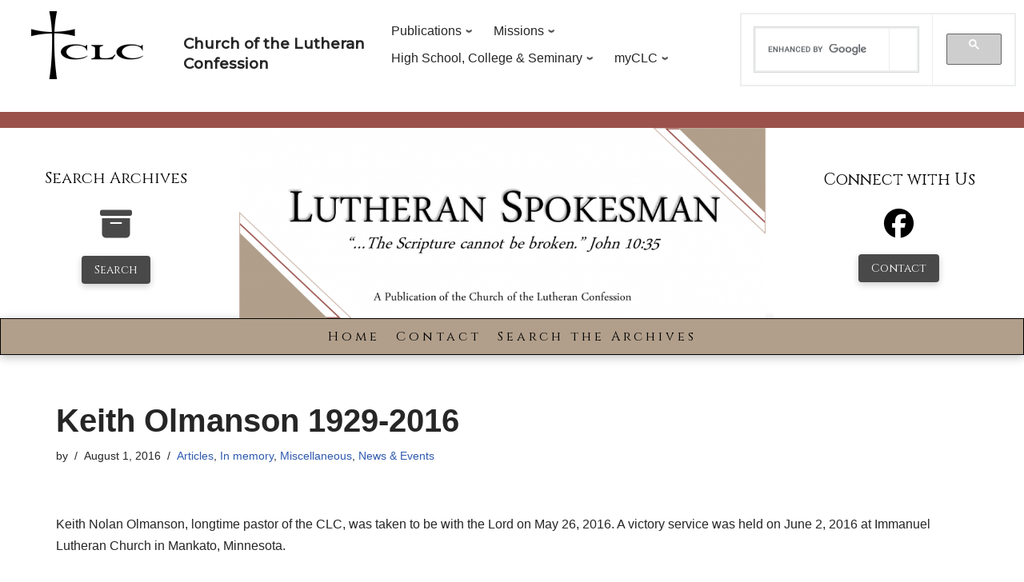

--- FILE ---
content_type: text/html; charset=UTF-8
request_url: https://lutheranspokesman.org/2016/08/01/keith-olmanson-1929-2016/
body_size: 18001
content:
<!doctype html>
<html lang="en-US">
  <head>
    <meta charset="UTF-8" />
    <meta name="viewport" content="width=device-width, initial-scale=1" />
    <link rel="profile" href="https://gmpg.org/xfn/11" />
    <title>Keith Olmanson 1929-2016 &#8211; Lutheran Spokesman</title>
<meta name='robots' content='max-image-preview:large' />
	<style>img:is([sizes="auto" i], [sizes^="auto," i]) { contain-intrinsic-size: 3000px 1500px }</style>
	<meta name="last-modified" content="Wed, 07 Sep 2016 09:58:59"/><link rel="alternate" type="application/rss+xml" title="Lutheran Spokesman &raquo; Feed" href="https://lutheranspokesman.org/feed/" />
<link rel="alternate" type="application/rss+xml" title="Lutheran Spokesman &raquo; Comments Feed" href="https://lutheranspokesman.org/comments/feed/" />
<link rel="alternate" type="application/rss+xml" title="Lutheran Spokesman &raquo; Keith Olmanson 1929-2016 Comments Feed" href="https://lutheranspokesman.org/2016/08/01/keith-olmanson-1929-2016/feed/" />
<script>
window._wpemojiSettings = {"baseUrl":"https:\/\/s.w.org\/images\/core\/emoji\/16.0.1\/72x72\/","ext":".png","svgUrl":"https:\/\/s.w.org\/images\/core\/emoji\/16.0.1\/svg\/","svgExt":".svg","source":{"concatemoji":"https:\/\/lutheranspokesman.org\/wp-includes\/js\/wp-emoji-release.min.js?ver=6.8.3"}};
/*! This file is auto-generated */
!function(s,n){var o,i,e;function c(e){try{var t={supportTests:e,timestamp:(new Date).valueOf()};sessionStorage.setItem(o,JSON.stringify(t))}catch(e){}}function p(e,t,n){e.clearRect(0,0,e.canvas.width,e.canvas.height),e.fillText(t,0,0);var t=new Uint32Array(e.getImageData(0,0,e.canvas.width,e.canvas.height).data),a=(e.clearRect(0,0,e.canvas.width,e.canvas.height),e.fillText(n,0,0),new Uint32Array(e.getImageData(0,0,e.canvas.width,e.canvas.height).data));return t.every(function(e,t){return e===a[t]})}function u(e,t){e.clearRect(0,0,e.canvas.width,e.canvas.height),e.fillText(t,0,0);for(var n=e.getImageData(16,16,1,1),a=0;a<n.data.length;a++)if(0!==n.data[a])return!1;return!0}function f(e,t,n,a){switch(t){case"flag":return n(e,"\ud83c\udff3\ufe0f\u200d\u26a7\ufe0f","\ud83c\udff3\ufe0f\u200b\u26a7\ufe0f")?!1:!n(e,"\ud83c\udde8\ud83c\uddf6","\ud83c\udde8\u200b\ud83c\uddf6")&&!n(e,"\ud83c\udff4\udb40\udc67\udb40\udc62\udb40\udc65\udb40\udc6e\udb40\udc67\udb40\udc7f","\ud83c\udff4\u200b\udb40\udc67\u200b\udb40\udc62\u200b\udb40\udc65\u200b\udb40\udc6e\u200b\udb40\udc67\u200b\udb40\udc7f");case"emoji":return!a(e,"\ud83e\udedf")}return!1}function g(e,t,n,a){var r="undefined"!=typeof WorkerGlobalScope&&self instanceof WorkerGlobalScope?new OffscreenCanvas(300,150):s.createElement("canvas"),o=r.getContext("2d",{willReadFrequently:!0}),i=(o.textBaseline="top",o.font="600 32px Arial",{});return e.forEach(function(e){i[e]=t(o,e,n,a)}),i}function t(e){var t=s.createElement("script");t.src=e,t.defer=!0,s.head.appendChild(t)}"undefined"!=typeof Promise&&(o="wpEmojiSettingsSupports",i=["flag","emoji"],n.supports={everything:!0,everythingExceptFlag:!0},e=new Promise(function(e){s.addEventListener("DOMContentLoaded",e,{once:!0})}),new Promise(function(t){var n=function(){try{var e=JSON.parse(sessionStorage.getItem(o));if("object"==typeof e&&"number"==typeof e.timestamp&&(new Date).valueOf()<e.timestamp+604800&&"object"==typeof e.supportTests)return e.supportTests}catch(e){}return null}();if(!n){if("undefined"!=typeof Worker&&"undefined"!=typeof OffscreenCanvas&&"undefined"!=typeof URL&&URL.createObjectURL&&"undefined"!=typeof Blob)try{var e="postMessage("+g.toString()+"("+[JSON.stringify(i),f.toString(),p.toString(),u.toString()].join(",")+"));",a=new Blob([e],{type:"text/javascript"}),r=new Worker(URL.createObjectURL(a),{name:"wpTestEmojiSupports"});return void(r.onmessage=function(e){c(n=e.data),r.terminate(),t(n)})}catch(e){}c(n=g(i,f,p,u))}t(n)}).then(function(e){for(var t in e)n.supports[t]=e[t],n.supports.everything=n.supports.everything&&n.supports[t],"flag"!==t&&(n.supports.everythingExceptFlag=n.supports.everythingExceptFlag&&n.supports[t]);n.supports.everythingExceptFlag=n.supports.everythingExceptFlag&&!n.supports.flag,n.DOMReady=!1,n.readyCallback=function(){n.DOMReady=!0}}).then(function(){return e}).then(function(){var e;n.supports.everything||(n.readyCallback(),(e=n.source||{}).concatemoji?t(e.concatemoji):e.wpemoji&&e.twemoji&&(t(e.twemoji),t(e.wpemoji)))}))}((window,document),window._wpemojiSettings);
</script>
<link rel='stylesheet' id='current-month-links-css' href='https://lutheranspokesman.org/wp-content/plugins/spokesman-widgets/current-month-links.css?ver=1741476685' media='' />
<link rel='stylesheet' id='author_archive_widget-css' href='https://lutheranspokesman.org/wp-content/plugins/spokesman-widgets/author_archive_widget.css?ver=1741476685' media='' />
<link rel='stylesheet' id='html_decade_widget-css' href='https://lutheranspokesman.org/wp-content/plugins/spokesman-widgets/html_decade_widget.css?ver=1741476685' media='' />
<style id='wp-emoji-styles-inline-css'>

	img.wp-smiley, img.emoji {
		display: inline !important;
		border: none !important;
		box-shadow: none !important;
		height: 1em !important;
		width: 1em !important;
		margin: 0 0.07em !important;
		vertical-align: -0.1em !important;
		background: none !important;
		padding: 0 !important;
	}
</style>
<link rel='stylesheet' id='wp-block-library-css' href='https://lutheranspokesman.org/wp-includes/css/dist/block-library/style.min.css?ver=6.8.3' media='all' />
<style id='classic-theme-styles-inline-css'>
/*! This file is auto-generated */
.wp-block-button__link{color:#fff;background-color:#32373c;border-radius:9999px;box-shadow:none;text-decoration:none;padding:calc(.667em + 2px) calc(1.333em + 2px);font-size:1.125em}.wp-block-file__button{background:#32373c;color:#fff;text-decoration:none}
</style>
<style id='global-styles-inline-css'>
:root{--wp--preset--aspect-ratio--square: 1;--wp--preset--aspect-ratio--4-3: 4/3;--wp--preset--aspect-ratio--3-4: 3/4;--wp--preset--aspect-ratio--3-2: 3/2;--wp--preset--aspect-ratio--2-3: 2/3;--wp--preset--aspect-ratio--16-9: 16/9;--wp--preset--aspect-ratio--9-16: 9/16;--wp--preset--color--black: #000000;--wp--preset--color--cyan-bluish-gray: #abb8c3;--wp--preset--color--white: #ffffff;--wp--preset--color--pale-pink: #f78da7;--wp--preset--color--vivid-red: #cf2e2e;--wp--preset--color--luminous-vivid-orange: #ff6900;--wp--preset--color--luminous-vivid-amber: #fcb900;--wp--preset--color--light-green-cyan: #7bdcb5;--wp--preset--color--vivid-green-cyan: #00d084;--wp--preset--color--pale-cyan-blue: #8ed1fc;--wp--preset--color--vivid-cyan-blue: #0693e3;--wp--preset--color--vivid-purple: #9b51e0;--wp--preset--color--neve-link-color: var(--nv-primary-accent);--wp--preset--color--neve-link-hover-color: var(--nv-secondary-accent);--wp--preset--color--nv-site-bg: var(--nv-site-bg);--wp--preset--color--nv-light-bg: var(--nv-light-bg);--wp--preset--color--nv-dark-bg: var(--nv-dark-bg);--wp--preset--color--neve-text-color: var(--nv-text-color);--wp--preset--color--nv-text-dark-bg: var(--nv-text-dark-bg);--wp--preset--color--nv-c-1: var(--nv-c-1);--wp--preset--color--nv-c-2: var(--nv-c-2);--wp--preset--gradient--vivid-cyan-blue-to-vivid-purple: linear-gradient(135deg,rgba(6,147,227,1) 0%,rgb(155,81,224) 100%);--wp--preset--gradient--light-green-cyan-to-vivid-green-cyan: linear-gradient(135deg,rgb(122,220,180) 0%,rgb(0,208,130) 100%);--wp--preset--gradient--luminous-vivid-amber-to-luminous-vivid-orange: linear-gradient(135deg,rgba(252,185,0,1) 0%,rgba(255,105,0,1) 100%);--wp--preset--gradient--luminous-vivid-orange-to-vivid-red: linear-gradient(135deg,rgba(255,105,0,1) 0%,rgb(207,46,46) 100%);--wp--preset--gradient--very-light-gray-to-cyan-bluish-gray: linear-gradient(135deg,rgb(238,238,238) 0%,rgb(169,184,195) 100%);--wp--preset--gradient--cool-to-warm-spectrum: linear-gradient(135deg,rgb(74,234,220) 0%,rgb(151,120,209) 20%,rgb(207,42,186) 40%,rgb(238,44,130) 60%,rgb(251,105,98) 80%,rgb(254,248,76) 100%);--wp--preset--gradient--blush-light-purple: linear-gradient(135deg,rgb(255,206,236) 0%,rgb(152,150,240) 100%);--wp--preset--gradient--blush-bordeaux: linear-gradient(135deg,rgb(254,205,165) 0%,rgb(254,45,45) 50%,rgb(107,0,62) 100%);--wp--preset--gradient--luminous-dusk: linear-gradient(135deg,rgb(255,203,112) 0%,rgb(199,81,192) 50%,rgb(65,88,208) 100%);--wp--preset--gradient--pale-ocean: linear-gradient(135deg,rgb(255,245,203) 0%,rgb(182,227,212) 50%,rgb(51,167,181) 100%);--wp--preset--gradient--electric-grass: linear-gradient(135deg,rgb(202,248,128) 0%,rgb(113,206,126) 100%);--wp--preset--gradient--midnight: linear-gradient(135deg,rgb(2,3,129) 0%,rgb(40,116,252) 100%);--wp--preset--font-size--small: 13px;--wp--preset--font-size--medium: 20px;--wp--preset--font-size--large: 36px;--wp--preset--font-size--x-large: 42px;--wp--preset--spacing--20: 0.44rem;--wp--preset--spacing--30: 0.67rem;--wp--preset--spacing--40: 1rem;--wp--preset--spacing--50: 1.5rem;--wp--preset--spacing--60: 2.25rem;--wp--preset--spacing--70: 3.38rem;--wp--preset--spacing--80: 5.06rem;--wp--preset--shadow--natural: 6px 6px 9px rgba(0, 0, 0, 0.2);--wp--preset--shadow--deep: 12px 12px 50px rgba(0, 0, 0, 0.4);--wp--preset--shadow--sharp: 6px 6px 0px rgba(0, 0, 0, 0.2);--wp--preset--shadow--outlined: 6px 6px 0px -3px rgba(255, 255, 255, 1), 6px 6px rgba(0, 0, 0, 1);--wp--preset--shadow--crisp: 6px 6px 0px rgba(0, 0, 0, 1);}:where(.is-layout-flex){gap: 0.5em;}:where(.is-layout-grid){gap: 0.5em;}body .is-layout-flex{display: flex;}.is-layout-flex{flex-wrap: wrap;align-items: center;}.is-layout-flex > :is(*, div){margin: 0;}body .is-layout-grid{display: grid;}.is-layout-grid > :is(*, div){margin: 0;}:where(.wp-block-columns.is-layout-flex){gap: 2em;}:where(.wp-block-columns.is-layout-grid){gap: 2em;}:where(.wp-block-post-template.is-layout-flex){gap: 1.25em;}:where(.wp-block-post-template.is-layout-grid){gap: 1.25em;}.has-black-color{color: var(--wp--preset--color--black) !important;}.has-cyan-bluish-gray-color{color: var(--wp--preset--color--cyan-bluish-gray) !important;}.has-white-color{color: var(--wp--preset--color--white) !important;}.has-pale-pink-color{color: var(--wp--preset--color--pale-pink) !important;}.has-vivid-red-color{color: var(--wp--preset--color--vivid-red) !important;}.has-luminous-vivid-orange-color{color: var(--wp--preset--color--luminous-vivid-orange) !important;}.has-luminous-vivid-amber-color{color: var(--wp--preset--color--luminous-vivid-amber) !important;}.has-light-green-cyan-color{color: var(--wp--preset--color--light-green-cyan) !important;}.has-vivid-green-cyan-color{color: var(--wp--preset--color--vivid-green-cyan) !important;}.has-pale-cyan-blue-color{color: var(--wp--preset--color--pale-cyan-blue) !important;}.has-vivid-cyan-blue-color{color: var(--wp--preset--color--vivid-cyan-blue) !important;}.has-vivid-purple-color{color: var(--wp--preset--color--vivid-purple) !important;}.has-neve-link-color-color{color: var(--wp--preset--color--neve-link-color) !important;}.has-neve-link-hover-color-color{color: var(--wp--preset--color--neve-link-hover-color) !important;}.has-nv-site-bg-color{color: var(--wp--preset--color--nv-site-bg) !important;}.has-nv-light-bg-color{color: var(--wp--preset--color--nv-light-bg) !important;}.has-nv-dark-bg-color{color: var(--wp--preset--color--nv-dark-bg) !important;}.has-neve-text-color-color{color: var(--wp--preset--color--neve-text-color) !important;}.has-nv-text-dark-bg-color{color: var(--wp--preset--color--nv-text-dark-bg) !important;}.has-nv-c-1-color{color: var(--wp--preset--color--nv-c-1) !important;}.has-nv-c-2-color{color: var(--wp--preset--color--nv-c-2) !important;}.has-black-background-color{background-color: var(--wp--preset--color--black) !important;}.has-cyan-bluish-gray-background-color{background-color: var(--wp--preset--color--cyan-bluish-gray) !important;}.has-white-background-color{background-color: var(--wp--preset--color--white) !important;}.has-pale-pink-background-color{background-color: var(--wp--preset--color--pale-pink) !important;}.has-vivid-red-background-color{background-color: var(--wp--preset--color--vivid-red) !important;}.has-luminous-vivid-orange-background-color{background-color: var(--wp--preset--color--luminous-vivid-orange) !important;}.has-luminous-vivid-amber-background-color{background-color: var(--wp--preset--color--luminous-vivid-amber) !important;}.has-light-green-cyan-background-color{background-color: var(--wp--preset--color--light-green-cyan) !important;}.has-vivid-green-cyan-background-color{background-color: var(--wp--preset--color--vivid-green-cyan) !important;}.has-pale-cyan-blue-background-color{background-color: var(--wp--preset--color--pale-cyan-blue) !important;}.has-vivid-cyan-blue-background-color{background-color: var(--wp--preset--color--vivid-cyan-blue) !important;}.has-vivid-purple-background-color{background-color: var(--wp--preset--color--vivid-purple) !important;}.has-neve-link-color-background-color{background-color: var(--wp--preset--color--neve-link-color) !important;}.has-neve-link-hover-color-background-color{background-color: var(--wp--preset--color--neve-link-hover-color) !important;}.has-nv-site-bg-background-color{background-color: var(--wp--preset--color--nv-site-bg) !important;}.has-nv-light-bg-background-color{background-color: var(--wp--preset--color--nv-light-bg) !important;}.has-nv-dark-bg-background-color{background-color: var(--wp--preset--color--nv-dark-bg) !important;}.has-neve-text-color-background-color{background-color: var(--wp--preset--color--neve-text-color) !important;}.has-nv-text-dark-bg-background-color{background-color: var(--wp--preset--color--nv-text-dark-bg) !important;}.has-nv-c-1-background-color{background-color: var(--wp--preset--color--nv-c-1) !important;}.has-nv-c-2-background-color{background-color: var(--wp--preset--color--nv-c-2) !important;}.has-black-border-color{border-color: var(--wp--preset--color--black) !important;}.has-cyan-bluish-gray-border-color{border-color: var(--wp--preset--color--cyan-bluish-gray) !important;}.has-white-border-color{border-color: var(--wp--preset--color--white) !important;}.has-pale-pink-border-color{border-color: var(--wp--preset--color--pale-pink) !important;}.has-vivid-red-border-color{border-color: var(--wp--preset--color--vivid-red) !important;}.has-luminous-vivid-orange-border-color{border-color: var(--wp--preset--color--luminous-vivid-orange) !important;}.has-luminous-vivid-amber-border-color{border-color: var(--wp--preset--color--luminous-vivid-amber) !important;}.has-light-green-cyan-border-color{border-color: var(--wp--preset--color--light-green-cyan) !important;}.has-vivid-green-cyan-border-color{border-color: var(--wp--preset--color--vivid-green-cyan) !important;}.has-pale-cyan-blue-border-color{border-color: var(--wp--preset--color--pale-cyan-blue) !important;}.has-vivid-cyan-blue-border-color{border-color: var(--wp--preset--color--vivid-cyan-blue) !important;}.has-vivid-purple-border-color{border-color: var(--wp--preset--color--vivid-purple) !important;}.has-neve-link-color-border-color{border-color: var(--wp--preset--color--neve-link-color) !important;}.has-neve-link-hover-color-border-color{border-color: var(--wp--preset--color--neve-link-hover-color) !important;}.has-nv-site-bg-border-color{border-color: var(--wp--preset--color--nv-site-bg) !important;}.has-nv-light-bg-border-color{border-color: var(--wp--preset--color--nv-light-bg) !important;}.has-nv-dark-bg-border-color{border-color: var(--wp--preset--color--nv-dark-bg) !important;}.has-neve-text-color-border-color{border-color: var(--wp--preset--color--neve-text-color) !important;}.has-nv-text-dark-bg-border-color{border-color: var(--wp--preset--color--nv-text-dark-bg) !important;}.has-nv-c-1-border-color{border-color: var(--wp--preset--color--nv-c-1) !important;}.has-nv-c-2-border-color{border-color: var(--wp--preset--color--nv-c-2) !important;}.has-vivid-cyan-blue-to-vivid-purple-gradient-background{background: var(--wp--preset--gradient--vivid-cyan-blue-to-vivid-purple) !important;}.has-light-green-cyan-to-vivid-green-cyan-gradient-background{background: var(--wp--preset--gradient--light-green-cyan-to-vivid-green-cyan) !important;}.has-luminous-vivid-amber-to-luminous-vivid-orange-gradient-background{background: var(--wp--preset--gradient--luminous-vivid-amber-to-luminous-vivid-orange) !important;}.has-luminous-vivid-orange-to-vivid-red-gradient-background{background: var(--wp--preset--gradient--luminous-vivid-orange-to-vivid-red) !important;}.has-very-light-gray-to-cyan-bluish-gray-gradient-background{background: var(--wp--preset--gradient--very-light-gray-to-cyan-bluish-gray) !important;}.has-cool-to-warm-spectrum-gradient-background{background: var(--wp--preset--gradient--cool-to-warm-spectrum) !important;}.has-blush-light-purple-gradient-background{background: var(--wp--preset--gradient--blush-light-purple) !important;}.has-blush-bordeaux-gradient-background{background: var(--wp--preset--gradient--blush-bordeaux) !important;}.has-luminous-dusk-gradient-background{background: var(--wp--preset--gradient--luminous-dusk) !important;}.has-pale-ocean-gradient-background{background: var(--wp--preset--gradient--pale-ocean) !important;}.has-electric-grass-gradient-background{background: var(--wp--preset--gradient--electric-grass) !important;}.has-midnight-gradient-background{background: var(--wp--preset--gradient--midnight) !important;}.has-small-font-size{font-size: var(--wp--preset--font-size--small) !important;}.has-medium-font-size{font-size: var(--wp--preset--font-size--medium) !important;}.has-large-font-size{font-size: var(--wp--preset--font-size--large) !important;}.has-x-large-font-size{font-size: var(--wp--preset--font-size--x-large) !important;}
:where(.wp-block-post-template.is-layout-flex){gap: 1.25em;}:where(.wp-block-post-template.is-layout-grid){gap: 1.25em;}
:where(.wp-block-columns.is-layout-flex){gap: 2em;}:where(.wp-block-columns.is-layout-grid){gap: 2em;}
:root :where(.wp-block-pullquote){font-size: 1.5em;line-height: 1.6;}
</style>
<link rel='stylesheet' id='sek-base-light-css' href='https://lutheranspokesman.org/wp-content/plugins/nimble-builder/assets/front/css/sek-base-light.min.css?ver=3.3.8' media='all' />
<link rel='stylesheet' id='neve-style-css' href='https://lutheranspokesman.org/wp-content/themes/neve/style-main-new.min.css?ver=4.2.2' media='all' />
<style id='neve-style-inline-css'>
.is-menu-sidebar .header-menu-sidebar { visibility: visible; }.is-menu-sidebar.menu_sidebar_slide_left .header-menu-sidebar { transform: translate3d(0, 0, 0); left: 0; }.is-menu-sidebar.menu_sidebar_slide_right .header-menu-sidebar { transform: translate3d(0, 0, 0); right: 0; }.is-menu-sidebar.menu_sidebar_pull_right .header-menu-sidebar, .is-menu-sidebar.menu_sidebar_pull_left .header-menu-sidebar { transform: translateX(0); }.is-menu-sidebar.menu_sidebar_dropdown .header-menu-sidebar { height: auto; }.is-menu-sidebar.menu_sidebar_dropdown .header-menu-sidebar-inner { max-height: 400px; padding: 20px 0; }.is-menu-sidebar.menu_sidebar_full_canvas .header-menu-sidebar { opacity: 1; }.header-menu-sidebar .menu-item-nav-search:not(.floating) { pointer-events: none; }.header-menu-sidebar .menu-item-nav-search .is-menu-sidebar { pointer-events: unset; }@media screen and (max-width: 960px) { .builder-item.cr .item--inner { --textalign: center; --justify: center; } }
.nv-meta-list li.meta:not(:last-child):after { content:"/" }.nv-meta-list .no-mobile{
			display:none;
		}.nv-meta-list li.last::after{
			content: ""!important;
		}@media (min-width: 769px) {
			.nv-meta-list .no-mobile {
				display: inline-block;
			}
			.nv-meta-list li.last:not(:last-child)::after {
		 		content: "/" !important;
			}
		}
 :root{ --container: 748px;--postwidth:100%; --primarybtnbg: var(--nv-primary-accent); --primarybtnhoverbg: var(--nv-primary-accent); --primarybtncolor: #fff; --secondarybtncolor: var(--nv-primary-accent); --primarybtnhovercolor: #fff; --secondarybtnhovercolor: var(--nv-primary-accent);--primarybtnborderradius:3px;--secondarybtnborderradius:3px;--secondarybtnborderwidth:3px;--btnpadding:13px 15px;--primarybtnpadding:13px 15px;--secondarybtnpadding:calc(13px - 3px) calc(15px - 3px); --bodyfontfamily: Arial,Helvetica,sans-serif; --bodyfontsize: 15px; --bodylineheight: 1.6; --bodyletterspacing: 0px; --bodyfontweight: 400; --h1fontsize: 36px; --h1fontweight: 700; --h1lineheight: 1.2; --h1letterspacing: 0px; --h1texttransform: none; --h2fontsize: 28px; --h2fontweight: 700; --h2lineheight: 1.3; --h2letterspacing: 0px; --h2texttransform: none; --h3fontsize: 24px; --h3fontweight: 700; --h3lineheight: 1.4; --h3letterspacing: 0px; --h3texttransform: none; --h4fontsize: 20px; --h4fontweight: 700; --h4lineheight: 1.6; --h4letterspacing: 0px; --h4texttransform: none; --h5fontsize: 16px; --h5fontweight: 700; --h5lineheight: 1.6; --h5letterspacing: 0px; --h5texttransform: none; --h6fontsize: 14px; --h6fontweight: 700; --h6lineheight: 1.6; --h6letterspacing: 0px; --h6texttransform: none;--formfieldborderwidth:2px;--formfieldborderradius:3px; --formfieldbgcolor: var(--nv-site-bg); --formfieldbordercolor: #dddddd; --formfieldcolor: var(--nv-text-color);--formfieldpadding:10px 12px; } .nv-post-thumbnail-wrap img{ aspect-ratio: 4/3; object-fit: cover; } .layout-grid .nv-post-thumbnail-wrap{ margin-right:-25px;margin-left:-25px; } .nv-index-posts{ --borderradius:8px;--padding:25px 25px 25px 25px;--cardboxshadow:0 0 2px 0 rgba(0,0,0,0.15); --cardbgcolor: var(--nv-site-bg); --cardcolor: var(--nv-text-color); } .single-post-container .alignfull > [class*="__inner-container"], .single-post-container .alignwide > [class*="__inner-container"]{ max-width:718px } .nv-meta-list{ --avatarsize: 20px; } .single .nv-meta-list{ --avatarsize: 20px; } .nv-post-cover{ --height: 250px;--padding:40px 15px;--justify: flex-start; --textalign: left; --valign: center; } .nv-post-cover .nv-title-meta-wrap, .nv-page-title-wrap, .entry-header{ --textalign: left; } .nv-is-boxed.nv-title-meta-wrap{ --padding:40px 15px; --bgcolor: var(--nv-dark-bg); } .nv-overlay{ --opacity: 50; --blendmode: normal; } .nv-is-boxed.nv-comments-wrap{ --padding:20px; } .nv-is-boxed.comment-respond{ --padding:20px; } .single:not(.single-product), .page{ --c-vspace:0 0 0 0;; } .scroll-to-top{ --color: var(--nv-text-dark-bg);--padding:8px 10px; --borderradius: 3px; --bgcolor: var(--nv-primary-accent); --hovercolor: var(--nv-text-dark-bg); --hoverbgcolor: var(--nv-primary-accent);--size:16px; } .global-styled{ --bgcolor: var(--nv-site-bg); } .header-top{ --rowbcolor: var(--nv-light-bg); --color: var(--nv-text-color); --bgcolor: var(--nv-site-bg); } .header-main{ --rowbcolor: var(--nv-light-bg); --color: var(--nv-text-color); --bgcolor: var(--nv-site-bg); } .header-bottom{ --rowbcolor: var(--nv-light-bg); --color: var(--nv-text-color); --bgcolor: var(--nv-site-bg); } .header-menu-sidebar-bg{ --justify: flex-start; --textalign: left;--flexg: 1;--wrapdropdownwidth: auto; --color: var(--nv-text-color); --bgcolor: var(--nv-site-bg); } .header-menu-sidebar{ width: 360px; } .builder-item--logo{ --maxwidth: 120px; --fs: 24px;--padding:10px 0;--margin:0; --textalign: left;--justify: flex-start; } .builder-item--nav-icon,.header-menu-sidebar .close-sidebar-panel .navbar-toggle{ --borderradius:0; } .builder-item--nav-icon{ --label-margin:0 5px 0 0;;--padding:10px 15px;--margin:0; } .builder-item--primary-menu{ --hovercolor: var(--nv-secondary-accent); --hovertextcolor: var(--nv-text-color); --activecolor: var(--nv-primary-accent); --spacing: 20px; --height: 25px;--padding:0;--margin:0; --fontsize: 1em; --lineheight: 1.6; --letterspacing: 0px; --fontweight: 500; --texttransform: none; --iconsize: 1em; } .hfg-is-group.has-primary-menu .inherit-ff{ --inheritedfw: 500; } .footer-top-inner .row{ grid-template-columns:1fr 1fr 1fr; --valign: flex-start; } .footer-top{ --rowbcolor: var(--nv-light-bg); --color: var(--nv-text-color); --bgcolor: var(--nv-site-bg); } .footer-main-inner .row{ grid-template-columns:1fr 1fr 1fr; --valign: flex-start; } .footer-main{ --rowbcolor: var(--nv-light-bg); --color: var(--nv-text-color); --bgcolor: var(--nv-site-bg); } .footer-bottom-inner .row{ grid-template-columns:1fr 1fr 1fr; --valign: flex-start; } .footer-bottom{ --rowbcolor: var(--nv-light-bg); --color: var(--nv-text-dark-bg); --bgcolor: var(--nv-dark-bg); } @media(min-width: 576px){ :root{ --container: 992px;--postwidth:50%;--btnpadding:13px 15px;--primarybtnpadding:13px 15px;--secondarybtnpadding:calc(13px - 3px) calc(15px - 3px); --bodyfontsize: 16px; --bodylineheight: 1.6; --bodyletterspacing: 0px; --h1fontsize: 38px; --h1lineheight: 1.2; --h1letterspacing: 0px; --h2fontsize: 30px; --h2lineheight: 1.2; --h2letterspacing: 0px; --h3fontsize: 26px; --h3lineheight: 1.4; --h3letterspacing: 0px; --h4fontsize: 22px; --h4lineheight: 1.5; --h4letterspacing: 0px; --h5fontsize: 18px; --h5lineheight: 1.6; --h5letterspacing: 0px; --h6fontsize: 14px; --h6lineheight: 1.6; --h6letterspacing: 0px; } .layout-grid .nv-post-thumbnail-wrap{ margin-right:-25px;margin-left:-25px; } .nv-index-posts{ --padding:25px 25px 25px 25px; } .single-post-container .alignfull > [class*="__inner-container"], .single-post-container .alignwide > [class*="__inner-container"]{ max-width:962px } .nv-meta-list{ --avatarsize: 20px; } .single .nv-meta-list{ --avatarsize: 20px; } .nv-post-cover{ --height: 320px;--padding:60px 30px;--justify: flex-start; --textalign: left; --valign: center; } .nv-post-cover .nv-title-meta-wrap, .nv-page-title-wrap, .entry-header{ --textalign: left; } .nv-is-boxed.nv-title-meta-wrap{ --padding:60px 30px; } .nv-is-boxed.nv-comments-wrap{ --padding:30px; } .nv-is-boxed.comment-respond{ --padding:30px; } .single:not(.single-product), .page{ --c-vspace:0 0 0 0;; } .scroll-to-top{ --padding:8px 10px;--size:16px; } .header-menu-sidebar-bg{ --justify: flex-start; --textalign: left;--flexg: 1;--wrapdropdownwidth: auto; } .header-menu-sidebar{ width: 360px; } .builder-item--logo{ --maxwidth: 120px; --fs: 24px;--padding:10px 0;--margin:0; --textalign: left;--justify: flex-start; } .builder-item--nav-icon{ --label-margin:0 5px 0 0;;--padding:10px 15px;--margin:0; } .builder-item--primary-menu{ --spacing: 20px; --height: 25px;--padding:0;--margin:0; --fontsize: 1em; --lineheight: 1.6; --letterspacing: 0px; --iconsize: 1em; } }@media(min-width: 960px){ :root{ --container: 1170px;--postwidth:33.333333333333%;--btnpadding:13px 15px;--primarybtnpadding:13px 15px;--secondarybtnpadding:calc(13px - 3px) calc(15px - 3px); --bodyfontsize: 16px; --bodylineheight: 1.7; --bodyletterspacing: 0px; --h1fontsize: 40px; --h1lineheight: 1.1; --h1letterspacing: 0px; --h2fontsize: 32px; --h2lineheight: 1.2; --h2letterspacing: 0px; --h3fontsize: 28px; --h3lineheight: 1.4; --h3letterspacing: 0px; --h4fontsize: 24px; --h4lineheight: 1.5; --h4letterspacing: 0px; --h5fontsize: 20px; --h5lineheight: 1.6; --h5letterspacing: 0px; --h6fontsize: 16px; --h6lineheight: 1.6; --h6letterspacing: 0px; } .layout-grid .nv-post-thumbnail-wrap{ margin-right:-25px;margin-left:-25px; } .nv-index-posts{ --padding:25px 25px 25px 25px; } body:not(.single):not(.archive):not(.blog):not(.search):not(.error404) .neve-main > .container .col, body.post-type-archive-course .neve-main > .container .col, body.post-type-archive-llms_membership .neve-main > .container .col{ max-width: 100%; } body:not(.single):not(.archive):not(.blog):not(.search):not(.error404) .nv-sidebar-wrap, body.post-type-archive-course .nv-sidebar-wrap, body.post-type-archive-llms_membership .nv-sidebar-wrap{ max-width: 0%; } .neve-main > .archive-container .nv-index-posts.col{ max-width: 100%; } .neve-main > .archive-container .nv-sidebar-wrap{ max-width: 0%; } .neve-main > .single-post-container .nv-single-post-wrap.col{ max-width: 70%; } .single-post-container .alignfull > [class*="__inner-container"], .single-post-container .alignwide > [class*="__inner-container"]{ max-width:789px } .container-fluid.single-post-container .alignfull > [class*="__inner-container"], .container-fluid.single-post-container .alignwide > [class*="__inner-container"]{ max-width:calc(70% + 15px) } .neve-main > .single-post-container .nv-sidebar-wrap{ max-width: 30%; } .nv-meta-list{ --avatarsize: 20px; } .single .nv-meta-list{ --avatarsize: 20px; } .nv-post-cover{ --height: 400px;--padding:60px 40px;--justify: flex-start; --textalign: left; --valign: center; } .nv-post-cover .nv-title-meta-wrap, .nv-page-title-wrap, .entry-header{ --textalign: left; } .nv-is-boxed.nv-title-meta-wrap{ --padding:60px 40px; } .nv-is-boxed.nv-comments-wrap{ --padding:40px; } .nv-is-boxed.comment-respond{ --padding:40px; } .single:not(.single-product), .page{ --c-vspace:0 0 0 0;; } .scroll-to-top{ --padding:8px 10px;--size:16px; } .header-menu-sidebar-bg{ --justify: flex-start; --textalign: left;--flexg: 1;--wrapdropdownwidth: auto; } .header-menu-sidebar{ width: 360px; } .builder-item--logo{ --maxwidth: 120px; --fs: 24px;--padding:10px 0;--margin:0; --textalign: left;--justify: flex-start; } .builder-item--nav-icon{ --label-margin:0 5px 0 0;;--padding:10px 15px;--margin:0; } .builder-item--primary-menu{ --spacing: 20px; --height: 25px;--padding:0;--margin:0; --fontsize: 1em; --lineheight: 1.6; --letterspacing: 0px; --iconsize: 1em; } }.scroll-to-top {right: 20px; border: none; position: fixed; bottom: 30px; display: none; opacity: 0; visibility: hidden; transition: opacity 0.3s ease-in-out, visibility 0.3s ease-in-out; align-items: center; justify-content: center; z-index: 999; } @supports (-webkit-overflow-scrolling: touch) { .scroll-to-top { bottom: 74px; } } .scroll-to-top.image { background-position: center; } .scroll-to-top .scroll-to-top-image { width: 100%; height: 100%; } .scroll-to-top .scroll-to-top-label { margin: 0; padding: 5px; } .scroll-to-top:hover { text-decoration: none; } .scroll-to-top.scroll-to-top-left {left: 20px; right: unset;} .scroll-to-top.scroll-show-mobile { display: flex; } @media (min-width: 960px) { .scroll-to-top { display: flex; } }.scroll-to-top { color: var(--color); padding: var(--padding); border-radius: var(--borderradius); background: var(--bgcolor); } .scroll-to-top:hover, .scroll-to-top:focus { color: var(--hovercolor); background: var(--hoverbgcolor); } .scroll-to-top-icon, .scroll-to-top.image .scroll-to-top-image { width: var(--size); height: var(--size); } .scroll-to-top-image { background-image: var(--bgimage); background-size: cover; }:root{--nv-primary-accent:#2f5aae;--nv-secondary-accent:#2f5aae;--nv-site-bg:#ffffff;--nv-light-bg:#f4f5f7;--nv-dark-bg:#121212;--nv-text-color:#272626;--nv-text-dark-bg:#ffffff;--nv-c-1:#9463ae;--nv-c-2:#be574b;--nv-fallback-ff:Arial, Helvetica, sans-serif;}
</style>
<link rel='stylesheet' id='sek-dyn-skp__global-css' href='https://lutheranspokesman.org/wp-content/uploads/nimble_css/skp__global.css?ver=1767800512' media='all' />
<script id="nb-js-app-js-extra">
var sekFrontLocalized = {"isDevMode":"","isCustomizing":"","frontNonce":{"id":"SEKFrontNonce","handle":"72351b1f5e"},"skope_id":"skp__post_post_5325","recaptcha_public_key":"","lazyload_enabled":"1","video_bg_lazyload_enabled":"1","load_front_assets_on_dynamically":"","assetVersion":"3.3.8","frontAssetsPath":"https:\/\/lutheranspokesman.org\/wp-content\/plugins\/nimble-builder\/assets\/front\/","contextuallyActiveModules":{"czr_image_module":["__nimble__5778301e277c","__nimble__d96dd89ef0cd"],"czr_tiny_mce_editor_module":["__nimble__ff57185f510b","__nimble__ad69c5dd8be5"],"czr_menu_module":["__nimble__11a5be70d7cc","__nimble__24416259c5d9","__nimble__34367cf368b4"],"czr_widget_area_module":["__nimble__46dc433d124c","__nimble__e1f62a36ed8d"],"czr_simple_html_module":["__nimble__6ef2cee266c6"],"czr_spacer_module":["__nimble__852fdea4bafa","__nimble__6c4bf39a64ad","__nimble__e87d20c4572b"],"czr_heading_module":["__nimble__dbb9512c1c40","__nimble__bf6c4110a074"],"czr_icon_module":["__nimble__7eacce2b473a"],"czr_button_module":["__nimble__a99ccdfb606c","__nimble__69cec5fb7e1a"],"czr_social_icons_module":["__nimble__5c8809a6860e","__nimble__6d96fec20bb3"]},"fontAwesomeAlreadyEnqueued":"","partialFrontScripts":{"slider-module":"nb-needs-swiper","menu-module":"nb-needs-menu-js","front-parallax":"nb-needs-parallax","accordion-module":"nb-needs-accordion"}};
</script>
<script id="nb-js-app-js-after">
window.nb_={},function(e,t){if(window.nb_={isArray:function(e){return Array.isArray(e)||"[object Array]"===toString.call(e)},inArray:function(e,t){return!(!nb_.isArray(e)||nb_.isUndefined(t))&&e.indexOf(t)>-1},isUndefined:function(e){return void 0===e},isObject:function(e){var t=typeof e;return"function"===t||"object"===t&&!!e},errorLog:function(){nb_.isUndefined(console)||"function"!=typeof window.console.log||console.log.apply(console,arguments)},hasPreloadSupport:function(e){var t=document.createElement("link").relList;return!(!t||!t.supports)&&t.supports("preload")},listenTo:function(e,t){nb_.eventsListenedTo.push(e);var n={"nb-jquery-loaded":function(){return"undefined"!=typeof jQuery},"nb-app-ready":function(){return void 0!==window.nb_&&nb_.wasListenedTo("nb-jquery-loaded")},"nb-swipebox-parsed":function(){return"undefined"!=typeof jQuery&&void 0!==jQuery.fn.swipebox},"nb-main-swiper-parsed":function(){return void 0!==window.Swiper}},o=function(o){nb_.isUndefined(n[e])||!1!==n[e]()?t():nb_.errorLog("Nimble error => an event callback could not be fired because conditions not met => ",e,nb_.eventsListenedTo,t)};"function"==typeof t?nb_.wasEmitted(e)?o():document.addEventListener(e,o):nb_.errorLog("Nimble error => listenTo func param is not a function for event => ",e)},eventsEmitted:[],eventsListenedTo:[],emit:function(e,t){if(!(nb_.isUndefined(t)||t.fire_once)||!nb_.wasEmitted(e)){var n=document.createEvent("Event");n.initEvent(e,!0,!0),document.dispatchEvent(n),nb_.eventsEmitted.push(e)}},wasListenedTo:function(e){return"string"==typeof e&&nb_.inArray(nb_.eventsListenedTo,e)},wasEmitted:function(e){return"string"==typeof e&&nb_.inArray(nb_.eventsEmitted,e)},isInScreen:function(e){if(!nb_.isObject(e))return!1;var t=e.getBoundingClientRect(),n=Math.max(document.documentElement.clientHeight,window.innerHeight);return!(t.bottom<0||t.top-n>=0)},isCustomizing:function(){return!1},isLazyLoadEnabled:function(){return!nb_.isCustomizing()&&!1},preloadOrDeferAsset:function(e){if(e=e||{},nb_.preloadedAssets=nb_.preloadedAssets||[],!nb_.inArray(nb_.preloadedAssets,e.id)){var t,n=document.getElementsByTagName("head")[0],o=function(){if("style"===e.as)this.setAttribute("rel","stylesheet"),this.setAttribute("type","text/css"),this.setAttribute("media","all");else{var t=document.createElement("script");t.setAttribute("src",e.href),t.setAttribute("id",e.id),"script"===e.as&&t.setAttribute("defer","defer"),n.appendChild(t),i.call(this)}e.eventOnLoad&&nb_.emit(e.eventOnLoad)},i=function(){if(this&&this.parentNode&&this.parentNode.contains(this))try{this.parentNode.removeChild(this)}catch(e){nb_.errorLog("NB error when removing a script el",el)}};("font"!==e.as||nb_.hasPreloadSupport())&&(t=document.createElement("link"),"script"===e.as?e.onEvent?nb_.listenTo(e.onEvent,function(){o.call(t)}):o.call(t):(t.setAttribute("href",e.href),"style"===e.as?t.setAttribute("rel",nb_.hasPreloadSupport()?"preload":"stylesheet"):"font"===e.as&&nb_.hasPreloadSupport()&&t.setAttribute("rel","preload"),t.setAttribute("id",e.id),t.setAttribute("as",e.as),"font"===e.as&&(t.setAttribute("type",e.type),t.setAttribute("crossorigin","anonymous")),t.onload=function(){this.onload=null,"font"!==e.as?e.onEvent?nb_.listenTo(e.onEvent,function(){o.call(t)}):o.call(t):e.eventOnLoad&&nb_.emit(e.eventOnLoad)},t.onerror=function(t){nb_.errorLog("Nimble preloadOrDeferAsset error",t,e)}),n.appendChild(t),nb_.preloadedAssets.push(e.id),i.call(e.scriptEl))}},mayBeRevealBG:function(){this.getAttribute("data-sek-src")&&(this.setAttribute("style",'background-image:url("'+this.getAttribute("data-sek-src")+'")'),this.className+=" sek-lazy-loaded",this.querySelectorAll(".sek-css-loader").forEach(function(e){nb_.isObject(e)&&e.parentNode.removeChild(e)}))}},window.NodeList&&!NodeList.prototype.forEach&&(NodeList.prototype.forEach=function(e,t){t=t||window;for(var n=0;n<this.length;n++)e.call(t,this[n],n,this)}),nb_.listenTo("nb-docready",function(){var e=document.querySelectorAll("div.sek-has-bg");!nb_.isObject(e)||e.length<1||e.forEach(function(e){nb_.isObject(e)&&(window.sekFrontLocalized&&window.sekFrontLocalized.lazyload_enabled?nb_.isInScreen(e)&&nb_.mayBeRevealBG.call(e):nb_.mayBeRevealBG.call(e))})}),"complete"===document.readyState||"loading"!==document.readyState&&!document.documentElement.doScroll)nb_.emit("nb-docready");else{var n=function(){nb_.wasEmitted("nb-docready")||nb_.emit("nb-docready")};document.addEventListener("DOMContentLoaded",n),window.addEventListener("load",n)}}(window,document),function(){var e=function(){var e="nb-jquery-loaded";nb_.wasEmitted(e)||nb_.emit(e)},t=function(n){n=n||0,void 0!==window.jQuery?e():n<30?setTimeout(function(){t(++n)},200):window.console&&window.console.log&&console.log("Nimble Builder problem : jQuery.js was not detected on your website")},n=document.getElementById("nb-jquery");n&&n.addEventListener("load",function(){e()}),t()}(),window,document,nb_.listenTo("nb-jquery-loaded",function(){sekFrontLocalized.load_front_assets_on_dynamically&&(nb_.scriptsLoadingStatus={},nb_.ajaxLoadScript=function(e){jQuery(function(t){e=t.extend({path:"",complete:"",loadcheck:!1},e),nb_.scriptsLoadingStatus[e.path]&&"pending"===nb_.scriptsLoadingStatus[e.path].state()||(nb_.scriptsLoadingStatus[e.path]=nb_.scriptsLoadingStatus[e.path]||t.Deferred(),jQuery.ajax({url:sekFrontLocalized.frontAssetsPath+e.path+"?"+sekFrontLocalized.assetVersion,cache:!0,dataType:"script"}).done(function(){"function"!=typeof e.loadcheck||e.loadcheck()?"function"==typeof e.complete&&e.complete():nb_.errorLog("ajaxLoadScript success but loadcheck failed for => "+e.path)}).fail(function(){nb_.errorLog("ajaxLoadScript failed for => "+e.path)}))})})}),nb_.listenTo("nb-jquery-loaded",function(){jQuery(function(e){sekFrontLocalized.load_front_assets_on_dynamically&&(nb_.ajaxLoadScript({path:sekFrontLocalized.isDevMode?"js/ccat-nimble-front.js":"js/ccat-nimble-front.min.js"}),e.each(sekFrontLocalized.partialFrontScripts,function(e,t){nb_.listenTo(t,function(){nb_.ajaxLoadScript({path:sekFrontLocalized.isDevMode?"js/partials/"+e+".js":"js/partials/"+e+".min.js"})})}))})});
</script>
<script id="nb-jquery" src="https://lutheranspokesman.org/wp-includes/js/jquery/jquery.min.js?ver=3.7.1" id="jquery-core-js"></script>
<script src="https://lutheranspokesman.org/wp-includes/js/jquery/jquery-migrate.min.js?ver=3.4.1" id="jquery-migrate-js"></script>
<link rel="https://api.w.org/" href="https://lutheranspokesman.org/wp-json/" /><link rel="alternate" title="JSON" type="application/json" href="https://lutheranspokesman.org/wp-json/wp/v2/posts/5325" /><link rel="EditURI" type="application/rsd+xml" title="RSD" href="https://lutheranspokesman.org/xmlrpc.php?rsd" />
<meta name="generator" content="WordPress 6.8.3" />
<link rel="canonical" href="https://lutheranspokesman.org/2016/08/01/keith-olmanson-1929-2016/" />
<link rel='shortlink' href='https://lutheranspokesman.org/?p=5325' />
<link rel="alternate" title="oEmbed (JSON)" type="application/json+oembed" href="https://lutheranspokesman.org/wp-json/oembed/1.0/embed?url=https%3A%2F%2Flutheranspokesman.org%2F2016%2F08%2F01%2Fkeith-olmanson-1929-2016%2F" />
<link rel="alternate" title="oEmbed (XML)" type="text/xml+oembed" href="https://lutheranspokesman.org/wp-json/oembed/1.0/embed?url=https%3A%2F%2Flutheranspokesman.org%2F2016%2F08%2F01%2Fkeith-olmanson-1929-2016%2F&#038;format=xml" />
<script>
window.onload = addAriaLabel;
function addAriaLabel() {
  let elements = document.body.getElementsByTagName("a");

  for (var i = 0; i < elements.length; i++) {
    let classStr = elements[i].getAttribute("class");
    //writeOut("classStr=" + classStr);

    if (classStr != null && classStr.includes("sek-icon")) {
      // Set the value of the aria-label attribute:
      let hrefStr = elements[i].getAttribute("href");
      //writeOut("hrefStr=" + hrefStr);

      const myArray = hrefStr.split("/");
      const lastItem = myArray[myArray.length - 2];
      // Create an aria label attribute:
      const addAria = document.createAttribute("aria-label");
      addAria.value = lastItem;
      //writeOut("lastItem=" + lastItem);
      elements[i].setAttributeNode(addAria);
    }
  }
}
</script><!-- Google tag (gtag.js) -->
<script async src="https://www.googletagmanager.com/gtag/js?id=G-9Z9S7F5Q8X"></script>
<script>
  window.dataLayer = window.dataLayer || [];
  function gtag(){dataLayer.push(arguments);}
  gtag('js', new Date());

  gtag('config', 'G-9Z9S7F5Q8X');
</script><link rel="icon" href="https://lutheranspokesman.org/wp-content/uploads/2017/10/cropped-Luther_Seal_2_BW_large-32x32.png" sizes="32x32" />
<link rel="icon" href="https://lutheranspokesman.org/wp-content/uploads/2017/10/cropped-Luther_Seal_2_BW_large-192x192.png" sizes="192x192" />
<link rel="apple-touch-icon" href="https://lutheranspokesman.org/wp-content/uploads/2017/10/cropped-Luther_Seal_2_BW_large-180x180.png" />
<meta name="msapplication-TileImage" content="https://lutheranspokesman.org/wp-content/uploads/2017/10/cropped-Luther_Seal_2_BW_large-270x270.png" />
		<style id="wp-custom-css">
			@media only screen and (max-width: 600px) {
  /* For mobile: */
  .gsc-search-box {max-width: 80% !important;}
}
		</style>
		  </head>
  <body class="nb-3-3-8 nimble-no-local-data-skp__post_post_5325 nimble-no-group-site-tmpl-skp__all_post wp-singular post-template-default single single-post postid-5325 single-format-standard wp-theme-neve sek-hide-rc-badge  nv-blog-grid nv-sidebar-full-width menu_sidebar_slide_left">
        <div id="nimble-page" class="">
      <a class="sek-skip-link sek-screen-reader-text" href="#nimble-page">Skip to content</a>
      <header id="nimble-header" class="">
                    <div class="sektion-wrapper nb-loc " data-sek-level="location" data-sek-id="nimble_global_header" data-sek-is-global-location="true" data-sek-is-header-location="true"  >    <div data-sek-level="section" data-sek-id="__nimble__37877d8630a6"  class="sek-section sek-has-modules   "    >
      <div class="sek-container-fluid">
        <div class="sek-row sek-sektion-inner">
            <div data-sek-level="column" data-sek-id="__nimble__20c2902e4ff0" class="sek-column sek-col-base sek-col-25   "     >        <div class="sek-column-inner ">
                            <div data-sek-level="module" data-sek-id="__nimble__5778301e277c" data-sek-module-type="czr_image_module" class="sek-module   " title=""     >    <div class="sek-module-inner">
      <a class="sek-link-to-url sek-no-img-link" href=""><figure class=" sek-img" title="nimble_asset_clc_logo_header"><img width="140" height="85" src="https://lutheranspokesman.org/wp-content/uploads/2022/04/nimble_asset_clc_logo_header.jpg" class="attachment-large size-large no-lazy" alt="nimble_asset_clc_logo_header" /></figure></a>    </div>
</div>                    </div>
    </div><div data-sek-level="column" data-sek-id="__nimble__11dcf40578f0" class="sek-column sek-col-base sek-col-25   "     >        <div class="sek-column-inner ">
                            <div data-sek-level="module" data-sek-id="__nimble__ff57185f510b" data-sek-module-type="czr_tiny_mce_editor_module" class="sek-module   " title=""     >    <div class="sek-module-inner">
      <p> </p>
<p><span style="font-size: 14pt;"><strong>Church of the Lutheran Confession</strong></span></p>
    </div>
</div>                    </div>
    </div><div data-sek-level="column" data-sek-id="__nimble__c29efeeed92a" class="sek-column sek-col-base sek-col-25   "     >        <div class="sek-column-inner ">
                            <div data-sek-level="module" data-sek-id="__nimble__11a5be70d7cc" data-sek-module-type="czr_menu_module" class="sek-module   " title=""     >    <div class="sek-module-inner">
      
<nav class="sek-nav-wrap" data-sek-expand-below="yes" data-sek-mobile-menu-breakpoint=768>
    <button class="sek-nav-toggler sek-collapsed" type="button" data-target="#__nimble__11a5be70d7cc" aria-controls="__nimble__11a5be70d7cc" aria-expanded="false" aria-label="Toggle navigation">
        <span class="sek-ham__span-wrapper">
          <span class="line line-1"></span>
          <span class="line line-2"></span>
          <span class="line line-3"></span>
        </span>
    </button>
        <div class="sek-nav-collapse sek-submenu-fade sek-submenu-move" id="__nimble__11a5be70d7cc" data-sek-mm-state="collapsed" style="display:none">
      <ul id="menu-clc-common-menu" class="sek-menu-module sek-nav"><li id="menu-item-11801" class="menu-item menu-item-type-custom menu-item-object-custom menu-item-has-children menu-item-11801"><a href="https://clclutheran.org"><span class="sek-nav__title">Publications</span></a>
<ul class="sub-menu">
	<li id="menu-item-11802" class="menu-item menu-item-type-custom menu-item-object-custom menu-item-11802"><a href="https://breadoflife.clclutheran.org"><span class="sek-nav__title">Daily Bible Readings</span></a></li>
	<li id="menu-item-14398" class="menu-item menu-item-type-custom menu-item-object-custom menu-item-14398"><a href="https://dailyrest.clclutheran.org/"><span class="sek-nav__title">Daily Rest</span></a></li>
	<li id="menu-item-11803" class="menu-item menu-item-type-custom menu-item-object-custom menu-item-11803"><a href="https://journaloftheology.org"><span class="sek-nav__title">Journal of Theology</span></a></li>
	<li id="menu-item-11804" class="menu-item menu-item-type-custom menu-item-object-custom menu-item-home menu-item-11804"><a href="https://lutheranspokesman.org"><span class="sek-nav__title">Lutheran Spokesman</span></a></li>
	<li id="menu-item-11805" class="menu-item menu-item-type-custom menu-item-object-custom menu-item-11805"><a href="https://ministrybymail.clclutheran.org"><span class="sek-nav__title">Ministry by Mail</span></a></li>
	<li id="menu-item-11806" class="menu-item menu-item-type-custom menu-item-object-custom menu-item-11806"><a href="https://godshand.clclutheran.org"><span class="sek-nav__title">Sunday School Materials</span></a></li>
</ul>
</li>
<li id="menu-item-11807" class="menu-item menu-item-type-custom menu-item-object-custom menu-item-has-children menu-item-11807"><a href="https://lutheranmissions.org"><span class="sek-nav__title">Missions</span></a>
<ul class="sub-menu">
	<li id="menu-item-11808" class="menu-item menu-item-type-custom menu-item-object-custom menu-item-11808"><a href="https://lutheranmissions.org/kinship/"><span class="sek-nav__title">Kinship</span></a></li>
	<li id="menu-item-11809" class="menu-item menu-item-type-custom menu-item-object-custom menu-item-11809"><a href="https://lutheranmissions.org"><span class="sek-nav__title">Missions</span></a></li>
	<li id="menu-item-11810" class="menu-item menu-item-type-custom menu-item-object-custom menu-item-11810"><a href="https://onlinetheologicalstudies.org"><span class="sek-nav__title">Online Theological Studies</span></a></li>
	<li id="menu-item-11975" class="menu-item menu-item-type-custom menu-item-object-custom menu-item-11975"><a href="https://clctvbs.org"><span class="sek-nav__title">Traveling Vacation Bible School</span></a></li>
</ul>
</li>
<li id="menu-item-11811" class="menu-item menu-item-type-custom menu-item-object-custom menu-item-has-children menu-item-11811"><a href="https://ilc.edu"><span class="sek-nav__title">High School, College &#038; Seminary</span></a>
<ul class="sub-menu">
	<li id="menu-item-13223" class="menu-item menu-item-type-custom menu-item-object-custom menu-item-13223"><a href="https://fep.ilc.edu/"><span class="sek-nav__title">ILC Facility Expansion Project</span></a></li>
</ul>
</li>
<li id="menu-item-11812" class="menu-item menu-item-type-custom menu-item-object-custom menu-item-has-children menu-item-11812"><a href="https://clclutheran.net"><span class="sek-nav__title">myCLC</span></a>
<ul class="sub-menu">
	<li id="menu-item-11813" class="menu-item menu-item-type-custom menu-item-object-custom menu-item-11813"><a href="https://clclutheran.net"><span class="sek-nav__title">clclutheran.net</span></a></li>
	<li id="menu-item-11814" class="menu-item menu-item-type-custom menu-item-object-custom menu-item-11814"><a href="https://www.erbenhouse.com/publications/the-branches"><span class="sek-nav__title">Branches</span></a></li>
	<li id="menu-item-11815" class="menu-item menu-item-type-custom menu-item-object-custom menu-item-11815"><a href="https://burdenblessing.clclutheran.org"><span class="sek-nav__title">Burden and Blessing</span></a></li>
	<li id="menu-item-11816" class="menu-item menu-item-type-custom menu-item-object-custom menu-item-11816"><a href="https://devotions.clclutheran.org/"><span class="sek-nav__title">Devotions</span></a></li>
</ul>
</li>
</ul>    </div>
</nav>    </div>
</div>                    </div>
    </div><div data-sek-level="column" data-sek-id="__nimble__4b7fd46fea52" class="sek-column sek-col-base sek-col-25   "     >        <div class="sek-column-inner ">
                            <div data-sek-level="module" data-sek-id="__nimble__46dc433d124c" data-sek-module-type="czr_widget_area_module" class="sek-module  sek-hidden-on-mobiles  " title=""     >    <div class="sek-module-inner">
      <aside id="custom_html-2" class="widget_text widget widget_custom_html"><div class="textwidget custom-html-widget"><p><script async="" src="https://cse.google.com/cse.js?cx=008457731342406250045:e8-orfyphzy"></script></p>
<div class="gcse-searchbox"></div></div></aside>    </div>
</div>                    </div>
    </div>        </div>
      </div>
  </div><div data-sek-level="section" data-sek-id="__nimble__2f38e4f8f5ac"  class="sek-section sek-has-modules   "    >
      <div class="sek-container-fluid">
        <div class="sek-row sek-sektion-inner">
            <div data-sek-level="column" data-sek-id="__nimble__7244f6ad1009" class="sek-column sek-col-base sek-col-100   "     >        <div class="sek-column-inner ">
                            <div data-sek-level="module" data-sek-id="__nimble__6ef2cee266c6" data-sek-module-type="czr_simple_html_module" class="sek-module   " title=""     >    <div class="sek-module-inner">
      <div class="gcse-searchresults"></div>    </div>
</div>                    </div>
    </div>        </div>
      </div>
  </div><div data-sek-level="section" data-sek-id="__nimble__d3d5fc141351"  class="sek-section sek-has-modules   "    >
      <div class="sek-container-fluid">
        <div class="sek-row sek-sektion-inner">
            <div data-sek-level="column" data-sek-id="__nimble__ab7050feb05d" class="sek-column sek-col-base sek-col-100   "     >        <div class="sek-column-inner ">
                            <div data-sek-level="module" data-sek-id="__nimble__852fdea4bafa" data-sek-module-type="czr_spacer_module" class="sek-module   " title=""     >    <div class="sek-module-inner">
      <div class="sek-spacer"></div>    </div>
</div>                    </div>
    </div>        </div>
      </div>
  </div><div data-sek-level="section" data-sek-id="__nimble__3041d43d1fa0"  class="sek-section sek-has-modules   "    >
      <div class="sek-container-fluid">
        <div class="sek-row sek-sektion-inner">
            <div data-sek-level="column" data-sek-id="__nimble__bdfae38e5550" class="sek-column sek-col-base sek-col-33   "     >        <div class="sek-column-inner ">
                            <div data-sek-level="section" data-sek-id="__nimble__80e930051e2d" data-sek-is-nested="true" class="sek-section sek-has-modules   "    >
      <div class="sek-container-fluid">
        <div class="sek-row sek-sektion-inner">
            <div data-sek-level="column" data-sek-id="__nimble__c4301b482f7b" class="sek-column sek-col-base sek-col-100   "     >        <div class="sek-column-inner ">
                            <div data-sek-level="module" data-sek-id="__nimble__dbb9512c1c40" data-sek-module-type="czr_heading_module" class="sek-module   " title=""     >    <div class="sek-module-inner">
      <h4  class="sek-heading">Search Archives</h4>    </div>
</div>                    </div>
    </div>        </div>
      </div>
  </div>                    <div data-sek-level="section" data-sek-id="__nimble__5ce0d0807ba1" data-sek-is-nested="true" class="sek-section sek-has-modules   "    >
      <div class="sek-container-fluid">
        <div class="sek-row sek-sektion-inner">
            <div data-sek-level="column" data-sek-id="__nimble__81bd550ede77" class="sek-column sek-col-base sek-col-100   "     >        <div class="sek-column-inner ">
                            <div data-sek-level="module" data-sek-id="__nimble__7eacce2b473a" data-sek-module-type="czr_icon_module" class="sek-module   " title=""     >    <div class="sek-module-inner">
      <a class="sek-icon " href="https://lutheranspokesman.org/search-the-archives/" ><div class="sek-icon-wrapper"><i class="fas fa-archive"></i></div></a>    </div>
</div>                    </div>
    </div>        </div>
      </div>
  </div>                    <div data-sek-level="section" data-sek-id="__nimble__23ff4cf6b745" data-sek-is-nested="true" class="sek-section sek-has-modules   "    >
      <div class="sek-container-fluid">
        <div class="sek-row sek-sektion-inner">
            <div data-sek-level="column" data-sek-id="__nimble__860a0f80af77" class="sek-column sek-col-base sek-col-100   "     >        <div class="sek-column-inner ">
                            <div data-sek-level="module" data-sek-id="__nimble__a99ccdfb606c" data-sek-module-type="czr_button_module" class="sek-module   " title=""     >    <div class="sek-module-inner">
      <a  class="sek-btn box-shadow push-effect" href="https://lutheranspokesman.org/search-the-archives/" ><span class="sek-btn-inner"><span class="sek-btn-text">Search</span></span></a>    </div>
</div>                    </div>
    </div>        </div>
      </div>
  </div>                    </div>
    </div><div data-sek-level="column" data-sek-id="__nimble__3758cd5063dd" class="sek-column sek-col-base sek-col-33   "     >        <div class="sek-column-inner ">
                            <div data-sek-level="module" data-sek-id="__nimble__d96dd89ef0cd" data-sek-module-type="czr_image_module" class="sek-module   " title=""     >    <div class="sek-module-inner">
      <a class="sek-link-to-url " href="https://lutheranspokesman.org/"><figure class=" sek-img" title="Logo_2_long"><img width="1024" height="371" src="https://lutheranspokesman.org/wp-content/uploads/2022/04/Logo_2_long-1024x371.png" class="attachment-large size-large no-lazy" alt="Lutheran Spokesman page head image" /></figure></a>    </div>
</div>                    </div>
    </div><div data-sek-level="column" data-sek-id="__nimble__c3d1011656cd" class="sek-column sek-col-base sek-col-33   "     >        <div class="sek-column-inner ">
                            <div data-sek-level="section" data-sek-id="__nimble__7ea25a4799a5" data-sek-is-nested="true" class="sek-section sek-has-modules   "    >
      <div class="sek-container-fluid">
        <div class="sek-row sek-sektion-inner">
            <div data-sek-level="column" data-sek-id="__nimble__8f96c3519eea" class="sek-column sek-col-base sek-col-100   "     >        <div class="sek-column-inner ">
                            <div data-sek-level="module" data-sek-id="__nimble__bf6c4110a074" data-sek-module-type="czr_heading_module" class="sek-module  sek-hidden-on-mobiles  " title=""     >    <div class="sek-module-inner">
      <h4  class="sek-heading">Connect with Us</h4>    </div>
</div>                    </div>
    </div>        </div>
      </div>
  </div>                    <div data-sek-level="module" data-sek-id="__nimble__5c8809a6860e" data-sek-module-type="czr_social_icons_module" class="sek-module  sek-hidden-on-mobiles  " title=""     >    <div class="sek-module-inner">
      <ul class="sek-social-icons-wrapper"><li data-sek-item-id="8d322a529d42"><a title="Facebook" aria-label="Facebook" href="https://www.facebook.com/LutheranSpokesman/"  rel=&quot;nofollow&quot;><i class="sek-social-icon fab fa-facebook"></i><span class="screen-reader-text">fab fa-facebook</span></a></li></ul>    </div>
</div>                    <div data-sek-level="section" data-sek-id="__nimble__13c1da7aab36" data-sek-is-nested="true" class="sek-section sek-has-modules   "    >
      <div class="sek-container-fluid">
        <div class="sek-row sek-sektion-inner">
            <div data-sek-level="column" data-sek-id="__nimble__f609c5cf98d1" class="sek-column sek-col-base sek-col-100   "     >        <div class="sek-column-inner ">
                            <div data-sek-level="module" data-sek-id="__nimble__69cec5fb7e1a" data-sek-module-type="czr_button_module" class="sek-module   " title=""     >    <div class="sek-module-inner">
      <a  class="sek-btn box-shadow push-effect" href="https://lutheranspokesman.org/contact-us/" ><span class="sek-btn-inner"><span class="sek-btn-text">Contact</span></span></a>    </div>
</div>                    </div>
    </div>        </div>
      </div>
  </div>                    </div>
    </div>        </div>
      </div>
  </div><div data-sek-level="section" data-sek-id="__nimble__e4354e691af4"  class="sek-section sek-has-modules   sek-level-has-shadow"    >
      <div class="sek-container-fluid">
        <div class="sek-row sek-sektion-inner">
            <div data-sek-level="column" data-sek-id="__nimble__b172e98e623d" class="sek-column sek-col-base sek-col-100   "     >        <div class="sek-column-inner ">
                            <div data-sek-level="module" data-sek-id="__nimble__24416259c5d9" data-sek-module-type="czr_menu_module" class="sek-module   " title=""     >    <div class="sek-module-inner">
      
<nav class="sek-nav-wrap" data-sek-expand-below="yes" data-sek-mobile-menu-breakpoint=768>
    <button class="sek-nav-toggler sek-collapsed" type="button" data-target="#__nimble__24416259c5d9" aria-controls="__nimble__24416259c5d9" aria-expanded="false" aria-label="Toggle navigation">
        <span class="sek-ham__span-wrapper">
          <span class="line line-1"></span>
          <span class="line line-2"></span>
          <span class="line line-3"></span>
        </span>
    </button>
        <div class="sek-nav-collapse sek-submenu-fade sek-submenu-move" id="__nimble__24416259c5d9" data-sek-mm-state="collapsed" style="display:none">
      <ul id="menu-primary-menu" class="sek-menu-module sek-nav"><li id="menu-item-12035" class="menu-item menu-item-type-custom menu-item-object-custom menu-item-home menu-item-12035"><a href="https://lutheranspokesman.org/"><span class="sek-nav__title">Home</span></a></li>
<li id="menu-item-12038" class="menu-item menu-item-type-post_type menu-item-object-page menu-item-12038"><a href="https://lutheranspokesman.org/contact/"><span class="sek-nav__title">Contact</span></a></li>
<li id="menu-item-12050" class="menu-item menu-item-type-post_type menu-item-object-page menu-item-12050"><a href="https://lutheranspokesman.org/search-the-archives/"><span class="sek-nav__title">Search the Archives</span></a></li>
</ul>    </div>
</nav>    </div>
</div>                    </div>
    </div>        </div>
      </div>
  </div>            </div>      </header><!-- #nimble-header -->
      <div id="nimble-content" class="">
                	<div class="container single-post-container">
		<div class="row">
						<article id="post-5325"
					class="nv-single-post-wrap col post-5325 post type-post status-publish format-standard hentry category-articles category-in-memory category-miscellaneous-articles category-news-events">
				<div class="entry-header" ><div class="nv-title-meta-wrap"><h1 class="title entry-title">Keith Olmanson 1929-2016</h1><ul class="nv-meta-list"><li  class="meta author vcard "><span class="author-name fn">by <a href="https://lutheranspokesman.org/author/" title="Posts by " rel="author"></a></span></li><li class="meta date posted-on "><time class="entry-date published" datetime="2016-08-01T14:11:08-05:00" content="2016-08-01">August 1, 2016</time><time class="updated" datetime="2016-09-07T09:58:59-05:00">September 7, 2016</time></li><li class="meta category last"><a href="https://lutheranspokesman.org/category/articles/" rel="category tag">Articles</a>, <a href="https://lutheranspokesman.org/category/news-events/in-memory/" rel="category tag">In memory</a>, <a href="https://lutheranspokesman.org/category/articles/miscellaneous-articles/" rel="category tag">Miscellaneous</a>, <a href="https://lutheranspokesman.org/category/news-events/" rel="category tag">News &amp; Events</a></li></ul></div></div><div class="nv-content-wrap entry-content"><p>Keith Nolan Olmanson, longtime pastor of the CLC, was taken to be with the Lord on May 26, 2016. A victory service was held on June 2, 2016 at Immanuel Lutheran Church in Mankato, Minnesota.</p>
<p>Keith Olmanson was born in St. Peter, Minnesota, on July 28, 1929, to Bennett and Helen (née Jacobson) Olmanson and was baptized on September 15. He was the oldest of seven children. Keith graduated from St. Peter High School in 1947. He attended Bethany Lutheran Junior College in Mankato and Northwestern Lutheran College in Watertown, Wisconsin. He graduated from Bethany Lutheran Seminary in 1955.</p>
<p>He served for forty years as a Lutheran pastor. His first call was to the Jerico-Saude parish in northeastern Iowa. There he met Sonja Johnson, who became his wife on August 11, 1957. In January of 1958, Keith began serving Ascension Lutheran Church in Eau Claire, Wisconsin. During his time in Eau Claire, Keith became a founding member of the CLC, and remained a member until his death. He served in several CLC congregations over the years, including Messiah in Eau Claire, Wisconsin; Faith in Nicollet, Minnesota; Salem in Eagle Lake, Minnesota; Immanuel in Mankato, Minnesota; and Faith in New Ulm, Minnesota. He also filled vacancy positions in Texas, Florida, Nebraska, Wisconsin, and Minnesota.</p>
<p>Keith was a devoted father, who led his family and congregations with the Word of God. By his faith in Christ as his only Savior, and by his example as a man devoted to his Lord, he led many others to follow the path to eternal life. He enjoyed reading, gardening, hunting, fishing, and watching football and other sports. He belonged to a local Norwegian club and the Hedmark Lag. He translated Civil War letters written in Norwegian by his great-grandfather, Bernt Olmanson, a soldier in the Union army. He had opportunities to travel in Scandinavia as well as throughout the United States.</p>
<p>He is survived by Sonja, his beloved wife of fifty-eight years; eight children, twenty-two grandchildren, and five great-grandchildren. He was preceded in death by his parents and his brother Evan.</p>
<!--[if lt IE 9]><script>document.createElement('audio');</script><![endif]-->
<audio class="wp-audio-shortcode" id="audio-5325-1" preload="none" style="width: 100%;" controls="controls"><source type="audio/mpeg" src="https://lutheranspokesman.org/files/2016/09/201608inmemoriam.mp3?_=1" /><a href="https://lutheranspokesman.org/files/2016/09/201608inmemoriam.mp3">https://lutheranspokesman.org/files/2016/09/201608inmemoriam.mp3</a></audio>
</div>
<div id="comments" class="comments-area">
	</div>
			</article>
					</div>
	</div>
          </div><!-- #nimble-content -->
      <footer id="nimble-footer" class="">
            <div class="sektion-wrapper nb-loc " data-sek-level="location" data-sek-id="nimble_global_footer" data-sek-is-global-location="true"  data-sek-is-footer-location="true" >    <div data-sek-level="section" data-sek-id="__nimble__00330d9fe9c5"  class="sek-section sek-has-modules   "    >
      <div class="sek-container-fluid">
        <div class="sek-row sek-sektion-inner">
            <div data-sek-level="column" data-sek-id="__nimble__e5994e739546" class="sek-column sek-col-base sek-col-100   "     >        <div class="sek-column-inner ">
                            <div data-sek-level="module" data-sek-id="__nimble__6c4bf39a64ad" data-sek-module-type="czr_spacer_module" class="sek-module   " title=""     >    <div class="sek-module-inner">
      <div class="sek-spacer"></div>    </div>
</div>                    </div>
    </div>        </div>
      </div>
  </div><div data-sek-level="section" data-sek-id="__nimble__3c939b231bfa"  class="sek-section sek-has-modules   "    >
      <div class="sek-container-fluid">
        <div class="sek-row sek-sektion-inner">
            <div data-sek-level="column" data-sek-id="__nimble__ffb06fc32a15" class="sek-column sek-col-base sek-col-100   "     >        <div class="sek-column-inner ">
                            <div data-sek-level="module" data-sek-id="__nimble__e87d20c4572b" data-sek-module-type="czr_spacer_module" class="sek-module   " title=""     >    <div class="sek-module-inner">
      <div class="sek-spacer"></div>    </div>
</div>                    </div>
    </div>        </div>
      </div>
  </div><div data-sek-level="section" data-sek-id="__nimble__c9418ed9e3b2"  class="sek-section sek-has-modules   "    >
      <div class="sek-container-fluid">
        <div class="sek-row sek-sektion-inner">
            <div data-sek-level="column" data-sek-id="__nimble__c32d7054d4dd" class="sek-column sek-col-base sek-col-100   "     >        <div class="sek-column-inner ">
                            <div data-sek-level="module" data-sek-id="__nimble__e1f62a36ed8d" data-sek-module-type="czr_widget_area_module" class="sek-module   " title=""     >    <div class="sek-module-inner">
          </div>
</div>                    </div>
    </div>        </div>
      </div>
  </div><div data-sek-level="section" data-sek-id="__nimble__024d71678387"  class="sek-section sek-has-modules   "    >
      <div class="sek-container-fluid">
        <div class="sek-row sek-sektion-inner">
            <div data-sek-level="column" data-sek-id="__nimble__38d3caf95428" class="sek-column sek-col-base sek-col-33   "     >        <div class="sek-column-inner ">
                            <div data-sek-level="module" data-sek-id="__nimble__ad69c5dd8be5" data-sek-module-type="czr_tiny_mce_editor_module" class="sek-module   " title=""     >    <div class="sek-module-inner">
      <p><span style="font-size: 10pt;">Copyright © 2024 Church of the Lutheran Confession. All Rights Reserved.</span></p>
    </div>
</div>                    </div>
    </div><div data-sek-level="column" data-sek-id="__nimble__290979fb631b" class="sek-column sek-col-base sek-col-33   "     >        <div class="sek-column-inner ">
                            <div data-sek-level="module" data-sek-id="__nimble__34367cf368b4" data-sek-module-type="czr_menu_module" class="sek-module   " title=""     >    <div class="sek-module-inner">
      
<nav class="sek-nav-wrap" data-sek-expand-below="yes" data-sek-mobile-menu-breakpoint=768>
    <button class="sek-nav-toggler sek-collapsed" type="button" data-target="#__nimble__34367cf368b4" aria-controls="__nimble__34367cf368b4" aria-expanded="false" aria-label="Toggle navigation">
        <span class="sek-ham__span-wrapper">
          <span class="line line-1"></span>
          <span class="line line-2"></span>
          <span class="line line-3"></span>
        </span>
    </button>
        <div class="sek-nav-collapse sek-submenu-fade sek-submenu-move" id="__nimble__34367cf368b4" data-sek-mm-state="collapsed" style="display:none">
      <ul id="menu-primary-menu-1" class="sek-menu-module sek-nav"><li class="menu-item menu-item-type-custom menu-item-object-custom menu-item-home menu-item-12035"><a href="https://lutheranspokesman.org/"><span class="sek-nav__title">Home</span></a></li>
<li class="menu-item menu-item-type-post_type menu-item-object-page menu-item-12038"><a href="https://lutheranspokesman.org/contact/"><span class="sek-nav__title">Contact</span></a></li>
<li class="menu-item menu-item-type-post_type menu-item-object-page menu-item-12050"><a href="https://lutheranspokesman.org/search-the-archives/"><span class="sek-nav__title">Search the Archives</span></a></li>
</ul>    </div>
</nav>    </div>
</div>                    </div>
    </div><div data-sek-level="column" data-sek-id="__nimble__ddf4d885b40b" class="sek-column sek-col-base sek-col-33   "     >        <div class="sek-column-inner ">
                            <div data-sek-level="module" data-sek-id="__nimble__6d96fec20bb3" data-sek-module-type="czr_social_icons_module" class="sek-module   " title=""     >    <div class="sek-module-inner">
      <ul class="sek-social-icons-wrapper"><li data-sek-item-id="3000d5d59379"><a title="https://www.facebook.com/LutheranSpokesman/" aria-label="https://www.facebook.com/LutheranSpokesman/" href="https://www.facebook.com/LutheranSpokesman/"  rel=&quot;nofollow&quot;><i class="sek-social-icon fab fa-facebook"></i><span class="screen-reader-text">fab fa-facebook</span></a></li></ul>    </div>
</div>                    </div>
    </div>        </div>
      </div>
  </div>            </div>              </footer><!-- #nimble-footer -->
    </div><!-- #nimble-page -->
  <script type="speculationrules">
{"prefetch":[{"source":"document","where":{"and":[{"href_matches":"\/*"},{"not":{"href_matches":["\/wp-*.php","\/wp-admin\/*","\/wp-content\/uploads\/*","\/wp-content\/*","\/wp-content\/plugins\/*","\/wp-content\/themes\/neve\/*","\/*\\?(.+)"]}},{"not":{"selector_matches":"a[rel~=\"nofollow\"]"}},{"not":{"selector_matches":".no-prefetch, .no-prefetch a"}}]},"eagerness":"conservative"}]}
</script>
<link rel='stylesheet' id='mediaelement-css' href='https://lutheranspokesman.org/wp-includes/js/mediaelement/mediaelementplayer-legacy.min.css?ver=4.2.17' media='all' />
<link rel='stylesheet' id='wp-mediaelement-css' href='https://lutheranspokesman.org/wp-includes/js/mediaelement/wp-mediaelement.min.css?ver=6.8.3' media='all' />
<script id="neve-script-js-extra">
var NeveProperties = {"ajaxurl":"https:\/\/lutheranspokesman.org\/wp-admin\/admin-ajax.php","nonce":"5bee7e85b4","isRTL":"","isCustomize":"","infScroll":"enabled","maxPages":"0","endpoint":"https:\/\/lutheranspokesman.org\/wp-json\/nv\/v1\/posts\/page\/","query":"{\"page\":\"\",\"year\":\"2016\",\"monthnum\":\"08\",\"day\":\"01\",\"name\":\"keith-olmanson-1929-2016\"}","lang":"en_US"};
</script>
<script src="https://lutheranspokesman.org/wp-content/themes/neve/assets/js/build/modern/frontend.js?ver=4.2.2" id="neve-script-js" async></script>
<script id="neve-script-js-after">
	var html = document.documentElement;
	var theme = html.getAttribute('data-neve-theme') || 'light';
	var variants = {"logo":{"light":{"src":false,"srcset":false,"sizes":false},"dark":{"src":false,"srcset":false,"sizes":false},"same":true}};

	function setCurrentTheme( theme ) {
		var pictures = document.getElementsByClassName( 'neve-site-logo' );
		for(var i = 0; i<pictures.length; i++) {
			var picture = pictures.item(i);
			if( ! picture ) {
				continue;
			};
			var fileExt = picture.src.slice((Math.max(0, picture.src.lastIndexOf(".")) || Infinity) + 1);
			if ( fileExt === 'svg' ) {
				picture.removeAttribute('width');
				picture.removeAttribute('height');
				picture.style = 'width: var(--maxwidth)';
			}
			var compId = picture.getAttribute('data-variant');
			if ( compId && variants[compId] ) {
				var isConditional = variants[compId]['same'];
				if ( theme === 'light' || isConditional || variants[compId]['dark']['src'] === false ) {
					picture.src = variants[compId]['light']['src'];
					picture.srcset = variants[compId]['light']['srcset'] || '';
					picture.sizes = variants[compId]['light']['sizes'];
					continue;
				};
				picture.src = variants[compId]['dark']['src'];
				picture.srcset = variants[compId]['dark']['srcset'] || '';
				picture.sizes = variants[compId]['dark']['sizes'];
			};
		};
	};

	var observer = new MutationObserver(function(mutations) {
		mutations.forEach(function(mutation) {
			if (mutation.type == 'attributes') {
				theme = html.getAttribute('data-neve-theme');
				setCurrentTheme(theme);
			};
		});
	});

	observer.observe(html, {
		attributes: true
	});
function toggleAriaClick() { function toggleAriaExpanded(toggle = 'true') { document.querySelectorAll('button.navbar-toggle').forEach(function(el) { if ( el.classList.contains('caret-wrap') ) { return; } el.setAttribute('aria-expanded', 'true' === el.getAttribute('aria-expanded') ? 'false' : toggle); }); } toggleAriaExpanded(); if ( document.body.hasAttribute('data-ftrap-listener') ) { return; } document.body.setAttribute('data-ftrap-listener', 'true'); document.addEventListener('ftrap-end', function() { toggleAriaExpanded('false'); }); }
</script>
<script id="neve-scroll-to-top-js-extra">
var neveScrollOffset = {"offset":"0"};
</script>
<script src="https://lutheranspokesman.org/wp-content/themes/neve/assets/js/build/modern/scroll-to-top.js?ver=4.2.2" id="neve-scroll-to-top-js" async></script>
<script id="nb_main_front_js_preloading-js-after">
nb_.listenTo('nb-docready', function() {
                nb_.preloadOrDeferAsset( {
                  id : 'nb-main-js',
                  as : 'script',
                  href : "https://lutheranspokesman.org/wp-content/plugins/nimble-builder/assets/front/js/ccat-nimble-front.min.js?v=3.3.8",
                  scriptEl : document.getElementById('nb-load-main-script')
                });
            });
                            nb_.listenTo('nb-needs-swiper', function() {
                    nb_.preloadOrDeferAsset( {
                      id : "slider-module",
                      as : 'script',
                      href : "https://lutheranspokesman.org/wp-content/plugins/nimble-builder/assets/front/js/partials/slider-module.min.js?v=3.3.8",
                      scriptEl : document.getElementById('nb-load-script-slider-module')
                    });
                });
                                nb_.listenTo('nb-needs-menu-js', function() {
                    nb_.preloadOrDeferAsset( {
                      id : "menu-module",
                      as : 'script',
                      href : "https://lutheranspokesman.org/wp-content/plugins/nimble-builder/assets/front/js/partials/menu-module.min.js?v=3.3.8",
                      scriptEl : document.getElementById('nb-load-script-menu-module')
                    });
                });
                                nb_.listenTo('nb-needs-parallax', function() {
                    nb_.preloadOrDeferAsset( {
                      id : "front-parallax",
                      as : 'script',
                      href : "https://lutheranspokesman.org/wp-content/plugins/nimble-builder/assets/front/js/partials/front-parallax.min.js?v=3.3.8",
                      scriptEl : document.getElementById('nb-load-script-front-parallax')
                    });
                });
                                nb_.listenTo('nb-needs-accordion', function() {
                    nb_.preloadOrDeferAsset( {
                      id : "accordion-module",
                      as : 'script',
                      href : "https://lutheranspokesman.org/wp-content/plugins/nimble-builder/assets/front/js/partials/accordion-module.min.js?v=3.3.8",
                      scriptEl : document.getElementById('nb-load-script-accordion-module')
                    });
                });
</script>
<script id="nb_preload_gfonts-js-after">
nb_.preloadOrDeferAsset( { id : 'sek-gfonts-local-and-global', as : 'style', href : '//fonts.googleapis.com/css?family=Montserrat:500%7CCinzel:regular&display=swap', scriptEl : document.currentScript } );
</script>
<script id="nb_preload_front_assets-js-after">
nb_.listenTo('nb-needs-swipebox', function() {
                nb_.preloadOrDeferAsset( {
                    id : 'nb-swipebox',
                    as : 'script',
                    href : "https://lutheranspokesman.org/wp-content/plugins/nimble-builder/assets/front/js/libs/jquery-swipebox.min.js?3.3.8",
                    onEvent : 'nb-docready',
                    // scriptEl : document.currentScript
                });
                nb_.preloadOrDeferAsset( {
                  id : 'nb-swipebox-style',
                  as : 'style',
                  href : "https://lutheranspokesman.org/wp-content/plugins/nimble-builder/assets/front/css/libs/swipebox.min.css?3.3.8",
                  onEvent : 'nb-docready',
                  // scriptEl : document.currentScript
                });
            });

            nb_.listenTo('nb-needs-swiper', function() {
                nb_.preloadOrDeferAsset( {
                    id : 'nb-swiper',
                    as : 'script',
                    href : "https://lutheranspokesman.org/wp-content/plugins/nimble-builder/assets/front/js/libs/swiper-bundle.min.js?3.3.8",
                    onEvent : 'nb-docready',
                    // scriptEl : document.currentScript
                });
            });
            nb_.listenTo('nb-needs-videobg-js', function() {
                nb_.preloadOrDeferAsset( {
                    id : 'nb-video-bg-plugin',
                    as : 'script',
                    href : "https://lutheranspokesman.org/wp-content/plugins/nimble-builder/assets/front/js/libs/nimble-video-bg.min.js?3.3.8",
                    onEvent : 'nb-docready',
                    // scriptEl : document.currentScript
                });
            });
                                            nb_.listenTo('nb-needs-fa', function() {
                    nb_.preloadOrDeferAsset( {
                      id : 'nb-font-awesome',
                      as : 'style',
                      href : "https://lutheranspokesman.org/wp-content/plugins/nimble-builder/assets/front/fonts/css/fontawesome-all.min.css?3.3.8",
                      onEvent : 'nb-docready',
                      scriptEl : document.currentScript
                    });
                });
</script>
<script id="nb_emit_nb-needs-menu-js-js-after">
(function(){if(window.nb_){nb_.emit("nb-needs-menu-js");}})();
</script>
<script id="nb_emit_nb-needs-fa-js-after">
(function(){if(window.nb_){nb_.emit("nb-needs-fa");}})();
</script>
<script id="mediaelement-core-js-before">
var mejsL10n = {"language":"en","strings":{"mejs.download-file":"Download File","mejs.install-flash":"You are using a browser that does not have Flash player enabled or installed. Please turn on your Flash player plugin or download the latest version from https:\/\/get.adobe.com\/flashplayer\/","mejs.fullscreen":"Fullscreen","mejs.play":"Play","mejs.pause":"Pause","mejs.time-slider":"Time Slider","mejs.time-help-text":"Use Left\/Right Arrow keys to advance one second, Up\/Down arrows to advance ten seconds.","mejs.live-broadcast":"Live Broadcast","mejs.volume-help-text":"Use Up\/Down Arrow keys to increase or decrease volume.","mejs.unmute":"Unmute","mejs.mute":"Mute","mejs.volume-slider":"Volume Slider","mejs.video-player":"Video Player","mejs.audio-player":"Audio Player","mejs.captions-subtitles":"Captions\/Subtitles","mejs.captions-chapters":"Chapters","mejs.none":"None","mejs.afrikaans":"Afrikaans","mejs.albanian":"Albanian","mejs.arabic":"Arabic","mejs.belarusian":"Belarusian","mejs.bulgarian":"Bulgarian","mejs.catalan":"Catalan","mejs.chinese":"Chinese","mejs.chinese-simplified":"Chinese (Simplified)","mejs.chinese-traditional":"Chinese (Traditional)","mejs.croatian":"Croatian","mejs.czech":"Czech","mejs.danish":"Danish","mejs.dutch":"Dutch","mejs.english":"English","mejs.estonian":"Estonian","mejs.filipino":"Filipino","mejs.finnish":"Finnish","mejs.french":"French","mejs.galician":"Galician","mejs.german":"German","mejs.greek":"Greek","mejs.haitian-creole":"Haitian Creole","mejs.hebrew":"Hebrew","mejs.hindi":"Hindi","mejs.hungarian":"Hungarian","mejs.icelandic":"Icelandic","mejs.indonesian":"Indonesian","mejs.irish":"Irish","mejs.italian":"Italian","mejs.japanese":"Japanese","mejs.korean":"Korean","mejs.latvian":"Latvian","mejs.lithuanian":"Lithuanian","mejs.macedonian":"Macedonian","mejs.malay":"Malay","mejs.maltese":"Maltese","mejs.norwegian":"Norwegian","mejs.persian":"Persian","mejs.polish":"Polish","mejs.portuguese":"Portuguese","mejs.romanian":"Romanian","mejs.russian":"Russian","mejs.serbian":"Serbian","mejs.slovak":"Slovak","mejs.slovenian":"Slovenian","mejs.spanish":"Spanish","mejs.swahili":"Swahili","mejs.swedish":"Swedish","mejs.tagalog":"Tagalog","mejs.thai":"Thai","mejs.turkish":"Turkish","mejs.ukrainian":"Ukrainian","mejs.vietnamese":"Vietnamese","mejs.welsh":"Welsh","mejs.yiddish":"Yiddish"}};
</script>
<script src="https://lutheranspokesman.org/wp-includes/js/mediaelement/mediaelement-and-player.min.js?ver=4.2.17" id="mediaelement-core-js"></script>
<script src="https://lutheranspokesman.org/wp-includes/js/mediaelement/mediaelement-migrate.min.js?ver=6.8.3" id="mediaelement-migrate-js"></script>
<script id="mediaelement-js-extra">
var _wpmejsSettings = {"pluginPath":"\/wp-includes\/js\/mediaelement\/","classPrefix":"mejs-","stretching":"responsive","audioShortcodeLibrary":"mediaelement","videoShortcodeLibrary":"mediaelement"};
</script>
<script src="https://lutheranspokesman.org/wp-includes/js/mediaelement/wp-mediaelement.min.js?ver=6.8.3" id="wp-mediaelement-js"></script>
</body>
</html>
<!--
Performance optimized by W3 Total Cache. Learn more: https://www.boldgrid.com/w3-total-cache/?utm_source=w3tc&utm_medium=footer_comment&utm_campaign=free_plugin

Object Caching 41/67 objects using Memcached
Page Caching using Disk: Enhanced 
Lazy Loading
Database Caching 8/29 queries in 0.015 seconds using Memcached (Request-wide modification query)

Served from: lutheranspokesman.org @ 2026-01-18 21:14:22 by W3 Total Cache
-->